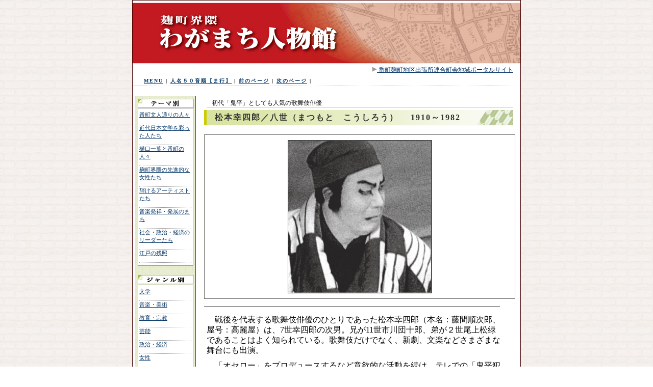

--- FILE ---
content_type: text/html
request_url: http://jinbutsukan.net/person/7a02.html?abc70
body_size: 2957
content:
<!DOCTYPE HTML PUBLIC "-//W3C//DTD HTML 4.01 Transitional//EN" "http://www.w3.org/TR/html4/loose.dtd">
<html lang="ja"><!-- InstanceBegin template="/Templates/personal_template.dwt" codeOutsideHTMLIsLocked="false" -->
<head>
<!--google start -->
<script>
  window.dataLayer = window.dataLayer || [];
  function gtag(){dataLayer.push(arguments);}
  gtag('js', new Date());

  gtag('config', 'G-NDLYGC8WFB');
</script>
<meta http-equiv="Content-Type" content="text/html; charset=shift_jis">
<meta http-equiv="Content-Script-Type" content="text/javascript">
<meta http-equiv="Content-Style-Type" content="text/css">
<meta name="Author" content="fhilart">
<meta name="Keywords" content="千代田区,番町,麹町,麹町出張所,人物館,千代田区麹町">
<meta name="description" content="麹町界隈『わがまち人物館』　まちを創ったのは人。人がいて、まちが息づく。このまちに生きて、このまちを創った。ようこそ、わがまち『麹町界隈』へ。">
<link rel="start" href="../index.html" title="麹町界隈『わがまち人物館』">
<link rev="contents" href="../index.html" title="麹町界隈『わがまち人物館』">

<title>麹町界隈わがまち人物館</title>
<!-- InstanceBeginEditable name="doctitle" -->
<!-- InstanceEndEditable -->
<!-- InstanceBeginEditable name="head" -->
<link href="../css/abc_idx.css" rel="stylesheet" type="text/css"/>
<link href="../css/person.css" rel="stylesheet" type="text/css"/>
<!-- InstanceEndEditable -->
<link href="../css/wagamachi.css" rel="stylesheet" type="text/css"/>
<!-- Google tag (gtag.js) -->
<script async src="https://www.googletagmanager.com/gtag/js?id=G-NDLYGC8WFB"></script>
	</head>

<body> 
<!--ナビゲーションバー作成 -->
<div id="wrapper">
	<img src="../image/title.jpg" alt="番町麹町界隈『わがまち人物館』" width="760" height="125" border="0" >
	<div class="hd_link"><img src="../image/mark_gleyr.gif" alt="番町麹町地区出張所地域ポータルサイト" width="10" height="10"><a href="../index.html"> 番町麹町地区出張所連合町会地域ポータルサイト</a></div>
<!-- ナビゲーション　バー　-->	
	<div id="navi_bar">  <!-- InstanceBeginEditable name="navivar" -->
      <script type="text/JavaScript" src="../navi.js"></script><!-- InstanceEndEditable -->
	</div>
<!-- サイド　インデックス-->
	 <div id="side_index"><!-- InstanceBeginEditable name="sideidx" -->
	 <img src="../image/side_ttl01.jpg" alt="テーマ別に見る" width="110" height="18" border="0">
	 <div class="guide_box">
     <ul><li><a href="../thema/lst_bancho.html">番町文人通りの人々</a></li>
	 <li><a href="../thema/lst_kindai.html">近代日本文学を彩った人たち</a></li>
 	 <li><a href="../thema/lst_ichiyo.html">樋口一葉と番町の人々</a></li>
	 <li><a href="../thema/lst_jyosei.html">麹町界隈の先進的な女性たち</a></li>
	 <li><a href="../thema/lst_artist.html">輝けるアーティストたち</a></li>
	 <li><a href="../thema/lst_music.html">音楽発祥・発展のまち</a></li>
	 <li><a href="../thema/lst_leader.html">社会・政治・経済のリーダーたち </a></li>
	 <li><a href="../thema/lst_edo.html">江戸の残照</a><a href="../lst_reader.html"></a></li>
 	   </ul>
	 </div>
	 
      　 <br>
     <img src="../image/side_ttl02.jpg" alt="ジャンル別に見る" width="111" height="19" border="0">
     <div class="guide_box">
       <ul>
         <li><a href="../index/gen10.html">文学</a></li>
         <li><a href="../index/gen20.html">音楽・美術</a></li>
         <li><a href="../index/gen30.html">教育・宗教</a></li>
         <li><a href="../index/gen40.html">芸能</a></li>
         <li><a href="../index/gen50.html">政治・経済</a></li>
         <li><a href="../index/gen60.html">女性</a></li>
         <li><a href="../index/gen70.html">その他</a></li>
       </ul>
     </div>	 	 
	       　 <br>
     <img src="../image/side_ttl03.jpg" alt="カナ名50音順で見る" width="110" height="18" border="0">
     <div class="guide_box">
       <ul>
         <li><a href="../index/abc10.html">あ行</a></li>
         <li><a href="../index/abc20.html">か行</a></li>
         <li><a href="../index/abc30.html">さ行</a></li>
         <li><a href="../index/abc40.html">た行</a></li>
         <li><a href="../index/abc50.html">な行</a></li>
         <li><a href="../index/abc60.html">は行</a></li>
         <li><a href="../index/abc70.html">ま行</a></li>
          <li><a href="../index/abc80.html">や行</a></li>
         <li><a href="../index/abc90.html">ら・わ行</a></li>
       </ul>
     </div>	 <!-- InstanceEndEditable -->	 </div>
<!-- ページ　タイトル部-->
	<div id="title_p"><!-- InstanceBeginEditable name="pagetitle" -->
	<p class="fukudai">初代「鬼平」としても人気の歌舞伎俳優</p>
	<h5>松本幸四郎／八世（まつもと　こうしろう）　
1910～1982</h5>
	<!-- InstanceEndEditable -->
    </div>
  <!-- メイン　エリア-->
  	 <div id="main"><!-- InstanceBeginEditable name="main" -->
	 <div class="photo_frame">
     <img src="photo/p_matsumoto-koushiro.jpg" width="280" height="299" border="1"></div>
	 <div class="line_yoko"></div>
	 <div class="setsumei">
	   <p class="explanation">戦後を代表する歌舞伎俳優のひとりであった松本幸四郎（本名：藤間順次郎、屋号：高麗屋）は、7世幸四郎の次男。兄が11世市川団十郎、弟が２世尾上松緑であることはよく知られている。歌舞伎だけでなく、新劇、文楽などさまざまな舞台にも出演。</p>
	   <p class="explanation"> 「オセロー」をプロデュースするなど意欲的な活動を続け、テレでの「鬼平犯科帳」でも人気を得た。晩年は初代・松本白鸚を襲名。戦後は、義父の初代吉右衛門の自宅に程近いニ番町10に住んでいた。息子である現・幸四郎（９世・1942～）、現・吉右衛門（２世・1944～)兄弟もまた少年時代をここで過ごした。</p>
	   <p class="explanation">　</p>
	   <table width="96%" border="1" cellspacing="3">
       <tr>
         <td width="40%" height="22" class="explanation">ジャンル</td>
         <td class="explanation">歌舞伎俳優</td>
       </tr>
       <tr>
         <td width="40%" height="20" class="explanation">ゆかりの地（旧）</td>
         <td class="explanation">　</td>
       </tr>
       <tr>
         <td height="15" class="explanation">ゆかりの地（現）</td>
         <td class="explanation"><a href="http://maps.google.co.jp/maps?q=%E6%9D%B1%E4%BA%AC%E9%83%BD%E5%8D%83%E4%BB%A3%E7%94%B0%E5%8C%BA%E4%BA%8C%E7%95%AA%E7%94%BA%EF%BC%91%EF%BC%90&hl=ja&ie=UTF8&sll=35.686423,139.736963&sspn=0.034299,0.054846&brcurrent=3,0x60188c6232d4187f:0x24432d2794f71fe1,1&brv=25.1-fa8ed276_c3147e72_ccf32e81_040c821b_76b35545&hnear=%E6%9D%B1%E4%BA%AC%E9%83%BD%E5%8D%83%E4%BB%A3%E7%94%B0%E5%8C%BA%E4%BA%8C%E7%95%AA%E7%94%BA%EF%BC%91%EF%BC%90&t=m&z=16">二番町10番地</a></td>
       </tr>
     </table>
	 	 <p class="comment"> 　※ゆかりの地での（旧）は旧地番を表記し、（現）とはその場所の現行地番を示しています。<br>
 	     　　　　
	   また、現行地番からのリンク先(既成地図ソフト利用)は、あくまでも「その周辺」とご理解ください。</p> 　<p class="refer">参考文献：</p>
	 </div>
	 <!--説明終了-->
              <!-- InstanceEndEditable -->
	 </div>
	 <br clear="all">
<!-- サイト　主催者-->
	 <div id="sunsun">千代田区麹町出張所地区連合町会・地域コミュニティ活性化事業実行委員会</div>
</div>

</body>
<!-- InstanceEnd --></html>


--- FILE ---
content_type: text/css
request_url: http://jinbutsukan.net/css/abc_idx.css
body_size: 740
content:
/*-----------------------------------------
 
 　　　50音順ｲﾝﾃﾞｯｸｽ用css

-----------------------------------------*/
*{
	margin:0;
	padding:0;
}
#wrapper #main #index_abc {
	height: 25px;
	width: 600px;
	font-family: "ＭＳ Ｐゴシック", Osaka;
	font-size: 10pt;
	list-style-type: none;
	margin: 0px;
	padding: 0px 0px 0px 5px;
}
#wrapper #main #index_abc li {
	width: 60px;
	text-align: center;
	vertical-align: middle;
	float: left;
	border: 1px solid #666666;
	height: 14px;
	margin: 0px 0px 0px 2px;
	padding: 0px;
	list-style-type: none;
}
#wrapper #main #index_abc li a{
	display: block;
	width: 50px;
	text-decoration: none;
	color: #FFFFFF;
	background-color: #999999;
	height: 14px;
	margin: 0px;
	padding-right: 5px;
	padding-left: 5px;
}
#wrapper #main #index_abc li a:hover{
	background-color: #CC0000;
}
/*=== main box 定義============================== */
#wrapper #main .abc_box {
	background-color: #FFFFFF;
	margin: 0px 5px 5px;
	float: left;
	height: 90px;
	width: 260px;
	border: 1px groove #CCCCCC;
	padding: 5px;
}

#wrapper #main .abc_box .idx_txt {
	width: 140px;
	float: right;
	height: 90px;
	border-top-width: 1px;
	border-right-width: 1px;
	border-bottom-width: 1px;
	border-left-width: 1px;
	border-left-style: groove;
	margin: 0px;
	padding: 0px 0px 0px 5px;
	text-align: left;
}
#wrapper #main .abc_box .idx_txt li {
	font-family: "ＭＳ Ｐゴシック", Osaka;
	font-size: 12px;
	border-top-width: 1px;
	border-right-width: 1px;
	border-bottom-width: 1px;
	border-left-width: 1px;
	border-bottom-style: dotted;
	border-top-color: #999999;
	border-right-color: #999999;
	border-bottom-color: #999999;
	border-left-color: #999999;
	text-align: left;
	list-style-type: none;
	width: 140px;
	height: 15px;
	padding-top: 5px;
	margin: 0px;
	padding-right: 0px;
	padding-bottom: 0px;
	padding-left: 0px;
}
/*=== left box 定義============================== */
#wrapper #side_index .guide_box {
	margin: 0px;
	width: 107px;
	background-color: #FFFFFF;
	border-top-width: 1px;
	border-right-width: 1px;
	border-bottom-width: 1px;
	border-left-width: 1px;
	border-top-style: groove;
	border-right-style: groove;
	border-bottom-style: groove;
	border-left-style: groove;
	text-align: left;
	padding: 0px;
}
#wrapper #side_index .guide_box ul {
	text-align: left;
	margin: 5px 4px 5px 2px;
	padding: 0px;
	width: 94px;
	list-style-type: none;
}
#wrapper #side_index .guide_box li {
	text-align: left;
	width: 102px;
	margin: 0px;
	padding: 0px 0px 10px;
	font-family: "ＭＳ Ｐゴシック", Osaka;
	font-size: 11px;
	list-style-type: none;
	border-top-width: 1px;
	border-right-width: 1px;
	border-bottom-width: 1px;
	border-left-width: 1px;
	border-bottom-style: dotted;
	border-top-color: #999999;
	border-right-color: #999999;
	border-bottom-color: #999999;
	border-left-color: #999999;
}
#wrapper #main .footernabi {
	font-family: "ＭＳ ゴシック", "Osaka－等幅";
	font-size: 10px;
	text-align: center;
	padding: 5px;
	width: 580px;
	margin: 0px;
	float: left;
}


--- FILE ---
content_type: text/css
request_url: http://jinbutsukan.net/css/person.css
body_size: 629
content:
#wrapper #main .photo_frame {
	margin: 5px;
	padding: 10px;
	float: none;
	border: 1px ridge #666666;
	text-align: center;
}
#wrapper #main .photo_frame .caption {
	font-family: "ＭＳ Ｐゴシック", Osaka;
	font-size: 10px;
	float: none;
	text-align: center;
	margin: 3px;
	padding: 2px;
	border-top: #999999;
	border-right: #999999;
	border-bottom: none #999999;
	border-left: none #999999;
}
#wrapper #title_p .fukudai {
	font-family: "ＭＳ Ｐゴシック", Osaka;
	font-size: 12px;
	text-align: left;
	text-indent: 10px;
	border-top-width: 1px;
	border-right-width: 1px;
	border-bottom-width: 1px;
	border-left-width: 1px;
	border-bottom-style: solid;
	border-top-color: #CCCC00;
	border-right-color: #CCCC00;
	border-bottom-color: #CCCC00;
	border-left-color: #CCCC00;
	margin: 5px 10px;
	line-height: 16px;
}
#wrapper #main .sttl {
	font-family: "ＭＳ Ｐゴシック", Osaka;
	font-size: 12px;
	line-height: 18px;
	font-weight: bold;
	color: #990000;
	text-align: center;
}

#wrapper #main .line_yoko {
	width: 580px;
	border-top-width: 1px;
	border-right-width: 1px;
	border-bottom-width: 1px;
	border-left-width: 1px;
	border-bottom-style: groove;
	margin: 5px;
	border-top-color: #666666;
	border-right-color: #666666;
	border-bottom-color: #666666;
	border-left-color: #666666;
	padding-bottom: 10px;
}
#wrapper #main .setsumei {
	font-family: "ＭＳ Ｐゴシック", Osaka;
	font-size: 12px;
	line-height: 16px;
	padding: 10px;
	width: 580px;
}
#wrapper #main .setsumei .refer {
	font-family: "ＭＳ ゴシック", "Osaka－等幅";
	font-size: 10px;
	line-height: 14px;
	width: 300px;
	clear: both;
	float: right;
	margin-right: 15px;
	padding: 3px;
	border-top: 1px #999999;
	border-right: 1px #999999;
	border-bottom: 1px dotted #999999;
	border-left: 1px #999999;
}
#wrapper #main .add_box {
	margin: 5px;
	padding: 2px;
	float: left;
	width: 180px;
	border: 1px groove #666666;
}
#wrapper #main .add_box .add_sttl {
	font-family: "ＭＳ Ｐ明朝", "細明朝体";
	font-size: 11px;
	line-height: 14px;
	font-weight: bold;
	text-align: center;
	color: #CC6600;
}

#wrapper #main .add_box .add_ttl {
	font-family: "ＭＳ Ｐゴシック", Osaka;
	font-size: 13px;
	line-height: 16px;
	font-weight: bold;
	background-color: #66CC33;
	color: #FFFFFF;
	text-align: center;
}
#wrapper #main .add_box .add_txt {
	font-family: "ＭＳ Ｐゴシック", Osaka;
	font-size: 11px;
	line-height: 13px;
	text-indent: 1em;
}


--- FILE ---
content_type: text/css
request_url: http://jinbutsukan.net/css/wagamachi.css
body_size: 1778
content:
/*-----------------------------------------
 
 　　　共通style sheet

-----------------------------------------*/
*{
	margin:0;
	padding:0;
}
body {
    text-align: center; /* center on ie */
    width: 100%;
	background-image: url(../image/bk_renga.jpg);
}
p {
	text-align: left;
	text-indent: 1em;
}

a {
	color: #003366;
}
a:link {
	text-decoration: underline;
}
a:visited {
	text-decoration: underline;
	color: #006633;
}
a:hover {
	text-decoration: none;
	color: #663333;
}
a:active {
	text-decoration: underline;
	color: #006666;
}
/*--------------------------------------------------------*/
h1 {
	font-family: "ＭＳ Ｐゴシック", Osaka;
	font-size: 10px;
	letter-spacing: 2px;
	height: 14px;
	width: 756px;
	padding: 2px;
	margin-bottom: 15px;
	margin-top: 0px;
	border-top-width: 1px;
	border-right-width: 1px;
	border-bottom-width: 1px;
	border-left-width: 1px;
	border-bottom-style: dotted;
	border-top-color: #CCCCCC;
	border-right-color: #CCCCCC;
	border-bottom-color: #CCCCCC;
	border-left-color: #CCCCCC;
	margin-right: 0px;
	margin-left: 0px;
	text-align: left;
	text-indent: 2em;
}
h2 {
	font-family: "ＭＳ Ｐ明朝", "細明朝体";
	font-size: 16px;
	height: 25px;
	left: 10px;
	vertical-align: middle;
	width: 97%;
	margin: 5px;
	padding-top: 2px;
	padding-right: 0px;
	padding-bottom: 2px;
	text-indent: 1em;
	line-height: 25px;
	padding-left: 0px;
	text-align: left;
	font-style: normal;
	background-image: url(../image/bk_ttl.jpg);
	border-top: #CCCC00;
	border-right: #CCCC00;
	border-bottom: 1px solid #CCCC00;
	border-left: 5px solid #CCCC00;
	color: #333333;
	letter-spacing: 2px;
}

h3 {
	font-family: "ＭＳ ゴシック", "Osaka－等幅";
	font-size: 14px;
	text-align: left;
	margin: 0px 5px 10px;
	border-bottom-style: none;
	border-left-style: none;
	bottom: auto;
	vertical-align: middle;
	left: auto;
	list-style-position: outside;
	color: #CC3333;
	list-style-type: none;
	border-top-style: none;
	border-right-style: none;
	list-style-image: none;
	line-height: 30px;
	border-top-color: #FF6666;
	border-right-color: #FF6666;
	border-bottom-color: #FF6666;
	border-left-color: #FF6666;
	text-indent: 10px;
	font-weight: bold;
	background-image: url(../thema/img/bk_sakura.gif);
	padding-left: 10px;
	display: block;
	background-repeat: no-repeat;
	padding-top: 0px;
}
h4 {
	font-family: "ＭＳ Ｐゴシック", Osaka;
	font-size: 12px;
	border-top: #CC9966;
	border-right: #CC9966;
	border-bottom: 1px solid #CC9966;
	border-left: 5px solid #CC9966;
	line-height: 16px;
	text-align: left;
	color: #666666;
	margin: 5px 5px 10px;
	padding-left: 10px;
	background-color: #FFF0E1;
	display: block;
}
h5 {
	font-family: "ＭＳ Ｐ明朝", "細明朝体";
	font-size: 16px;
	height: 25px;
	left: 10px;
	vertical-align: middle;
	width: 97%;
	margin: 5px;
	padding-top: 2px;
	padding-right: 0px;
	padding-bottom: 2px;
	text-indent: 1em;
	line-height: 25px;
	padding-left: 0px;
	text-align: left;
	font-style: normal;
	background-image: url(../image/bk_ttl.jpg);
	border-top: #CCCC00;
	border-right: #CCCC00;
	border-bottom: 1px solid #CCCC00;
	border-left: 5px solid #CCCC00;
	color: #333333;
	letter-spacing: 2px;
}

h6 {
	font-family: "ＭＳ Ｐゴシック", Osaka;
	font-size: 14px;
	border-bott:solid #666666 1px;
	line-height: 16px;
	font-weight: bold;
	text-align: left;
	margin-top: 2em;
	margin-bottom: 2em;
	background-position: left;
	border: thin none #CCCCCC;
}
.c-both { clear:both; }

/*--For Template  --------------------------------------*/
.hd_link {
	font-family: "ＭＳ Ｐゴシック", Osaka;
	font-size: 12px;
	height: 20px;
	padding-right: 1em;
	margin: 2px;
	line-height: 18px;
	text-align: right;
}
.navi_bar {
	font-family: "ＭＳ Ｐゴシック", Osaka;
	font-size: 12px;
	text-align: left;
	vertical-align: middle;
	height: 20px;
	width: 500px;
	padding: 0px;
	margin: 0px 0px 5px;
	letter-spacing: 1pt;
	float: none;
	line-height: 20px;
}
.remark {
	font-family: "ＭＳ Ｐゴシック", Osaka;
	font-size: 10px;
	line-height: 12px;
	text-align: left;
	letter-spacing: 0em;
	text-indent: 1em;
	padding: 5px;
	width: 400px;
	float: left;
	margin: 5px;
}
.right_txt {
	font-family: "ＭＳ Ｐゴシック", Osaka;
	font-size: 10px;
	text-align: right;
	padding: 5px;
	width: 280px;
	float: left;
	margin: 5px;
	line-height: 12px;
}

.alpha {
	font-family: Arial, Helvetica, sans-serif;
	font-size: 12px;
}

.info {
	font-family: "ＭＳ Ｐゴシック", Osaka;
	font-size: 12px;
	line-height: normal;
	text-align: left;
	border: 1px solid #999900;
	letter-spacing: 1px;
	margin: 2px;
	list-style-position: outside;
	list-style-type: none;
	background-color: #F2FFD2;
	height: auto;
	width: 400px;
	vertical-align: middle;
	text-indent: 1em;
}
#header {
	background-color: #FFFFFF;
	width: 758px;
	margin: 0px;
	padding: 0px;
}

/* レイアウト枠 ========================================= */
#wrapper{
	width:760px;
	background:#FFFFFF;
	border-top-width: 1px;
	border-right-width: 1px;
	border-left-width: 1px;
	border-right-style: groove;
	border-left-style: groove;
	border-top-color: #990000;
	border-right-color: #990000;
	border-left-color: #990000;
	border-top-style: groove;
	border-bottom-style: none;
	border-bottom-color: #990000;
	margin: 0px;
	padding: 0px;
    margin: 0 auto; /* center on everything else */
	text-align: left;
}
/* Indexs List Page css  ========================================= */
#wrapper #title {
	width: 620px;
	float: right;
	padding: 5px;
	height: 30px;
	background-color: #FFFFFF;
}
  /* personal page title ================================== */
#wrapper #title_p {
	width: 620px;
	float: right;
	padding: 5px;
	height: 60px;
	background-color: #FFFFFF;
}
#wrapper #main {
	width: 620px;
	background-color: #FFFFFF;
	float: right;
	padding: 5px;
}

#wrapper #side_index {
	float: left;
	width: 113px;
	background-image: url(../image/bk_side.jpg);
	border-top-style: none;
	border-right-style: groove;
	border-bottom-style: none;
	border-left-style: none;
	margin-right: 0px;
	margin-left: 5px;
	border-top-color: #999999;
	border-right-color: #999999;
	border-bottom-color: #999999;
	border-left-color: #999999;
	margin-top: 5px;
	padding-left: 5px;
	padding-top: 5px;
	padding-bottom: 10px;
	border-top-width: 1px;
	border-right-width: 1px;
	border-bottom-width: 1px;
	border-left-width: 1px;
	height: 100%;
	background-repeat: repeat;
}
#wrapper #side_index .guide {
	font-family: "ＭＳ Ｐゴシック", Osaka;
	font-size: 10px;
	width: 90px;
	padding: 2px;
	margin: 4px;
	border-top: 1px groove;
	border-right: 1px groove;
	border-bottom: 1px groove;
	border-left: 1px groove;
	background-color: #FFFFFF;
	text-align: center;
	text-indent: 0px;
}
/*===現在のページは赤枠====== */
#wrapper #side_index .guide_cur {
	font-family: "ＭＳ Ｐゴシック", Osaka;
	font-size: 11px;
	width: 90px;
	padding: 2px;
	margin: 4px;
	background-color: #FFFFFF;
	text-align: center;
	text-indent: 0px;
	border: 2px groove #990000;
}

#wrapper #main #index {
	height: 350px;
	width: 600px;
}
.name {
	font-family: "ＭＳ ゴシック", "Osaka－等幅";
	font-size: 12px;
	line-height: 20px;
	text-align: left;
	text-indent: 1em;
	margin-bottom: 10px;
}
.nameB {
	font-family: "ＭＳ ゴシック", "Osaka－等幅";
	font-size: 12px;
	line-height: 16px;
	font-weight: bold;
	color: #996600;
}


#wrapper #main .name img {
	margin-left: 5px;
}
.comment {
	font-family: "ＭＳ Ｐゴシック", Osaka;
	font-size: 10px;
	padding: 1em;
}


.img_right {
	float: right;
	padding: 5px;
	font-family: "ＭＳ Ｐゴシック", Osaka;
	font-size: 10px;
	color: #996600;
	text-align: left;
}
.img_left {
	float: left;
	padding: 5px;
	font-family: "ＭＳ Ｐゴシック", Osaka;
	font-size: 10px;
	color: #996600;
	text-align: left;
}
#wrapper #sunsun {
	font-family: "ＭＳ Ｐゴシック", Osaka;
	font-size: 10px;
	line-height: 20px;
	background-color: #FED9CF;
	height: 20px;
	width: 100%;
	text-align: center;
	vertical-align: middle;
	letter-spacing: 0.1em;
	border-top: 1px solid #999999;
	border-right: #FFFFFF;
	border-bottom: 1px solid #999999;
	border-left: #FFFFFF;
	margin-top: 5px;
}
/* person css new  2011.08.09  ========================================= */
.explanation {
	font-family: "ＭＳ Ｐゴシック", Osaka, "ヒラギノ角ゴ Pro W3";
	font-size: medium;
	line-height: 130%;
	text-align: left;
	text-indent: 1em;
	margin-bottom: 10px;
}


--- FILE ---
content_type: application/x-javascript
request_url: http://jinbutsukan.net/navi.js
body_size: 2656
content:
// JavaScript Document
<!--

 var strTemp = new String();
 var strParm = new String();
 var strttl = new String();
 var strcur  = new String();
 var strprev = new String(); // 前ページ 
 var strprevx = new String(); // 前ページ インデックス
 var strnext = new String(); // 次ページ 
 var strnextx = new String(); // 次ページ インデックス
 var strArg  = new String();
 var stridx = new String();
 var stridx1 = new String(); // ｲﾝﾃﾞｯｸｽの№ 
 var stridx2 = new String(); // ｲﾝﾃﾞｯｸｽの№ ﾃｰﾏ別
 var nLength;

 //　　配列：カナ順  下２桁はインデックスファイルのＩＤ
 a1 = new Array(
	"1a0110","1a0210","1a1010","1a0910","1a0310","1a0410","1a0510",
	"1a0610","1a0710","1a0810","1i0110","1i0210","1i0310","1i0410",
	"1i0911","1i0611","1i0711","1i0811","1u0211","1u0111","1e0111",
	"1o0111","1o0211","1o0311","1o0411","1o0511","1o0611","1o0711",
	"1o0812","1o0912","1o1012","1o1112","1o1212","1o1312","1o1412",
	"1o1512","1o1612","1o1712",
	"2a0120","2a1020","2a0220","2a1220","2a0320","2a0420","2a0520",
	"2a1120","2a0620","2a0920","2a0720","2a0820","2i0120","2i0920",
	"2i0221","2i0321","2i0421","2i0521","2i0621","2i1021","2i0721",
	"2i0821","2u0121","2u0221","2u0321","2u0421","2u0521","2o0121",
	"2o0622","2o0222","2o0322","2o0422","2o0522",
	"3a0130","3a0230","3a0330","3a0430","3a0830","3a0730","3a0530",
	"3a0630","3i0130","3i0230","3i0330","3i0430","3i0830","3i0630",
     "3i0730","3u0131","3e0131","3o0131",
	"4a0140","4a0240","4a0940","4a0340","4a0440","4a0540","4a0640",
	"4a0740","4a0840","4i0140","4i0240","4u0140","4u0240","4e0140",
	"4e0241","4o0141","4o0241","4o0341",
	"5a0150","5a0250","5a0350","5a0450","5a0550","5a0750","5a0850",
	"5a1050","5a1150","5a1350",
	"6a0160","6a0260","6a0360","6a0460","6a0560","6i0160","3i0560",
	"6i0260","6i0360","6u0160","6o0160","6o0360","6o0260",
	"7a0170","7a0270","7a0470","7i0170","7i0570","7i0270","7i0370",
	"7i0470","7u0170","7o0170","7o0270",
	"8a0480","8a0180","8a0280","8a0380","8o0180","8o0280","8o0380",
	"8o0480","8o0580","8o0680","8o0780","8o0880","8o0980","8o1080",
	"9a0190","9a0290","9a0390","9a0490","xxxx");
 
 //　　配列：ジャンル別カナ順
 a2 = new Array(
	"1a0210","1a0410","1a0510","1a0610","1i0110","1i0210",
	"1i0810","1u0110","1e0110","1o0710","1o1110","1o1310",
	"1o1411","2a0811","2i0111","2i0211","2i0911","2u0111",
	"2u0211","2u0311","2o0611","3a0411","3a0811","3a0711",
	"3a0512","3i0112","3i0212","3i0412","3i0612","3i0712",
	"3u0113","3e0113","4a0213","4a0413","4a0513","4a0713",
	"4i0113","4u0213","4e0213","4o0213","5a0113","5a0213",
	"5a0414","5a1014","5a1114","6a0414","6i0114","6i0214",
	"6i0314","6o0114","6o0214","7i0314","7i0514","7u0114",
	"8o0115","8o0215","8o0315","8o0615","8o0715","8o0815",
	"1a0320","1a0520","1a0720","2i0420","2i0520","2i0620",
	"2u0520","2o0220","2o0320","2o0520","2o0420","3a0120",
	"2o0721","4a0321","4o0321","4e0121","5a0521","6a0521",
	"3i0521","6u0121","6o0321","7i0121","8a0321","8o0421",
	"8o0522","8o0922","8o1022",
	"1i0730","1u0230","1o1730","3a0230","3i0830","4u0130",
     "6a0330","7e0130","9a0230",
	"1i0340","1i0440","1o1540","2a0140","2a0540","2i0340",
	"2o0340","5a0740","5a0840","6a0140","7a0240","7i0240",
	"7o0141","7o0241","9a0341",
	"1a0150","1a1050","1a0950","1i0950","1o0450","1o0650",
	"1o0850","2a0250","2a1250","2a0350","2a0450","2a1150",
	"2a0651","2i1051","2i0751","2u0451","2o0151","3i0351",
	"3o0151","4a0651","4a0851","4o0151","7a0151","8a0451",
	"9a0151","9a0451",
	"1a0460","1a0760","1o0760","1o1260","2a1060","2o0660",
	"2o0260","2o0360","2o0860","3a0860","3i0460","3i0860",
    "3i0660",
	"3o0161","4a0761","4u0161","6a0361","6a0561","6i0161",
     "6i0361","6o0361","7i0161","7i0561","7i0261","8a0161",
     "8o0162","8o0662","8o0962","8o1062","9a0262",
	"1a0870","1i0670","1o0170","1o0270","1o0370","1o1070",
	"1o1270","1o1670","2a0770","2a1070","2a0970","2i0870",
	"2o0871","3a0371","3a0671","4a0171","4a0971","5a0371",
	"5a1371","6a0271","6i0371","7a0471","7i0471","8a0171",
	"8a0272","xxxx");
//   document.write("aaa");
   strTemp="../index.html";
   document.write("<h1><a href=",strTemp);
   document.write(">MENU</a> |");

 //get parm "?"を削除
 strParm=location.search;
 //現在のＵＲＬ処理
 strTemp=location.href;
 strcur=strTemp.substr(strTemp.length-15,4);
// document.write(strcur);

// xxx:"lst","abc","gen","xxx"+nn:連番　
// Nann:前ページ　+ Nann:次ページ　、"xxxx"：なし
// strParm = "lst02";
stridx = strParm.substr(1, 6);
stridx1 = strParm.substr(1, 3);
stridx2 = strParm.substr(4, 2);
stridx3 = strParm.charAt(4);
 
 // strprev = strParm.substr(6, 4);
 // strnext = strParm.substr(10, 4);

 // 50音順　----------------------------------------------------
 
 if (stridx1 == "abc"){
 	switch(stridx3){
	case "1":strttl="人名５０音順【あ行】";break;
	case "2":strttl="人名５０音順【か行】";break;
	case "3":strttl="人名５０音順【さ行】";break;
	case "4":strttl="人名５０音順【た行】";break;
	case "5":strttl="人名５０音順【な行】";break;
	case "6":strttl="人名５０音順【は行】";break;
	case "7":strttl="人名５０音順【ま行】";break;
	case "8":strttl="人名５０音順【や行】";break;
	case "9":strttl="人名５０音順【ら・わ行】"; break;
	default:strttl="前へ戻る";
	}
	strTemp = "../index/" + stridx + ".html";
	document.write(" <a href=",strTemp,">",strttl,"</a> |");
	// 前後ページを探す。
	strprev = "xxxx";
	strnext = "xxxx";
	for (i=0; i<159; i++){
		strTemp = a1[i].substr(0,4);
		if (strTemp == strcur){
			if (i > 0) 	{
				strprev = a1[i-1].substr(0,4);
				strprevx= a1[i-1].substr(4,2);
			}
			if (a1[i+1] !="xxxx"){
				strnext = a1[i+1].substr(0,4);
				strnextx = a1[i+1].substr(4,2);
			}
			break;
			}
			}
	
	if (strprev != "xxxx"){
		strTemp = strprev + ".html?"+stridx1 + strprevx;
		document.write(" <a href=",strTemp,">","前のページ","</a> |");
		}
		if (strnext != "xxxx"){
			strTemp = strnext + ".html?"+stridx1 + strnextx;
			document.write(" <a href=",strTemp,">","次のページ","</a> |");
			}
			}
// ジャンル別　----------------------------------------------------
	if (stridx1 == "gen"){
	switch(stridx3){
		case "1":strttl="文学"; break;
		case "2":strttl="音楽・美術"; break;
		case "3":strttl="教育・宗教"; break;
		case "4":strttl="芸能"; break;
		case "5":strttl="政治・経済"; break;
		case "6":strttl="女性"; break;
		case "7":strttl="その他"; break;
		default:   strttl="前へ戻る";
		}
	strTemp = "../index/" + stridx + ".html";
	document.write(" <a href=",strTemp,">",strttl,"</a> |");
	
// 前後ページを探す。
	strprev = "xxxx";
	strnext = "xxxx";
	strnextx = "99";
	for (i=0; i<192; i++){
		strTemp = a2[i].substr(0,4);
		if (strTemp == strcur){
			if (i > 0) 	{
				strprev = a2[i-1].substr(0,4);
				strprevx= a2[i-1].substr(4,2);
			}
			if (a2[i+1] !="xxxx"){
				strnext = a2[i+1].substr(0,4);
				strnextx = a2[i+1].substr(4,2);
			}
			if (strnextx >= stridx2){
				break;
			}
		}
	}

	if (strprev != "xxxx"){
	    strTemp = strprev + ".html?"+stridx1 + strprevx;
		document.write(" <a href=",strTemp,">","前のページ","</a> |");
	}
	if (strnext != "xxxx"){
	    strTemp = strnext + ".html?"+stridx1 + strnextx;
		document.write(" <a href=",strTemp,">","次のページ","</a> |");
	}
 }
//  テーマ別　----------------------------------------------------
   if (stridx1 == "lst")
 {
 	switch(stridx2)
	{
	case "01":strttl="番町文人通りの人々"; stridx="lst_bancho.html";break;
	case "02":strttl="近代日本文学を彩った人たち（１）"; stridx="lst_kindai.html";break;
	case "03":strttl="樋口一葉と番町の人々"; stridx="lst_ichiyo.html";break;
	case "04":strttl="麹町界隈の先進的な女性たち"; stridx="lst_jyosei.html";break;
	case "05":strttl="輝けるアーティストたち"; stridx="lst_artist.html";break;
	case "06":strttl="音楽発祥・発展のまち"; stridx="lst_music.html";break;
	case "07":strttl="社会・政治・経済のリーダーたち "; stridx="lst_reader.html";break;
	case "08":strttl="江戸の残照 "; stridx="lst_edo.html";break;
	case "09":strttl="近代日本文学を彩った人たち（２）"; stridx="lst_kindai2.html";break;
	default:   strttl="前へ戻る"; stridx="javascript:history.back();"
	}

    strTemp = "../thema/" + stridx;
	document.write(" <a href=",strTemp,">",strttl,"</a> |");
//	if (strprev != "xxxx")
//	{
//	    strTemp = strprev + ".html";
//		document.write(" <a href=",strTemp,">","前のページ","</a> |");
//	}
//	if (strnext != "xxxx")
//	{
//	    strTemp = strnext + ".html";
//		document.write(" <a href=",strTemp,">","次のページ","</a> |");
//	}

}
// 共通　----------------------------------------------------
document.write("</h1>");
	
//	// 前ページを検索　
//    strcur="javascript:history.back();";
//	document.write("<a href=",strcur,">一つ前のページへ戻る</a>");
  

  //前ページ処理
  //<a href="javascript:history.back();">一つ前のページへ戻る</a>
  
// -->

